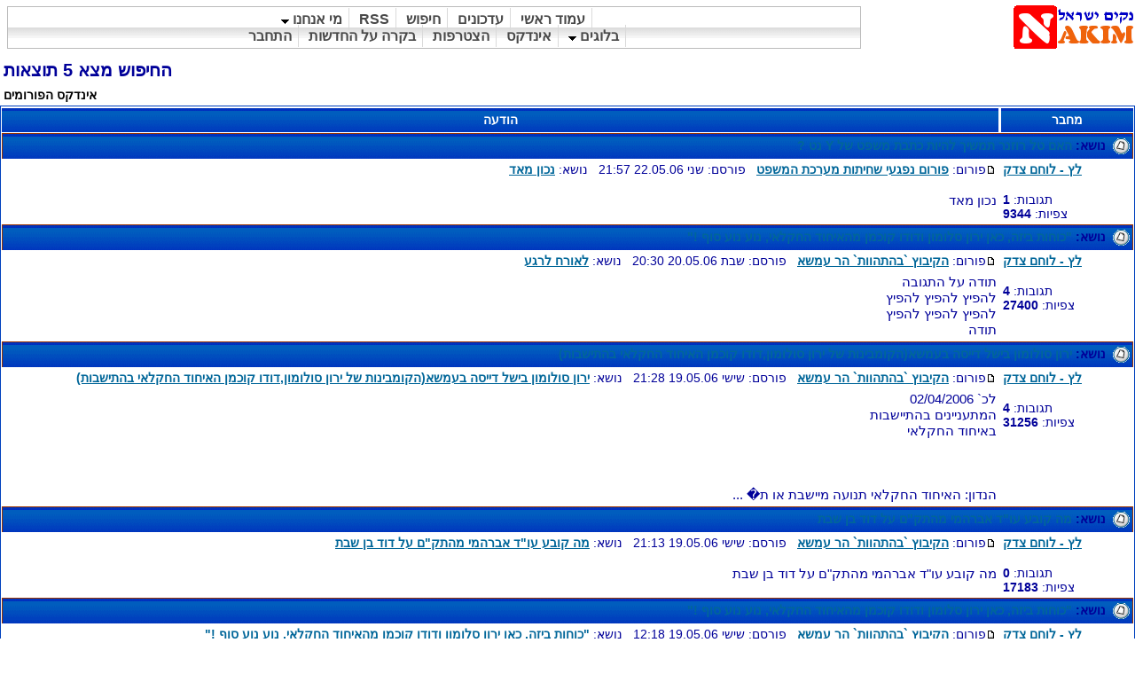

--- FILE ---
content_type: text/html; charset=UTF-8
request_url: http://www.nakim.org/israel-forums/search.php?search_author=%D7%9C%D7%A5+-+%D7%9C%D7%95%D7%97%D7%9D+%D7%A6%D7%93%D7%A7&sid=217f34b900e9a11813ae153816ccd410&news=%EF%BF%BD%EF%BF%BD%EF%BF%BD%EF%BF%BD%EF%BF%BD%EF%BF%BD%EF%BF%BD%EF%BF%BD
body_size: 21808
content:
<!DOCTYPE HTML PUBLIC "-//W3C//DTD HTML 4.01 Transitional//EN">
<html xmlns="http://www.w3.org/1999/xhtml"
      xmlns:og="http://ogp.me/ns#"
      xmlns:fb="http://www.facebook.com/2008/fbml"
	 dir="RTL">
<head>
<meta http-equiv="Content-Type" content="text/html; charset=UTF-8">
<meta http-equiv="Content-Style-Type" content="text/css">
<meta http-equiv="content-language" content="HE">
<meta name="contactstate" content="he">
<meta name="robots" content="index,follow">
<meta property="fb:admins" content="1030201551"/>
<meta property="fb:app_id" content=""/>
<title>חיפוש</title>
<meta name="title" content="חיפוש">
<meta name="description" lang="he" content="Forums in English - Les Forums en Français">
<meta name="keywords"    content="Forums,English,Les,Français">
<meta name="category"    content="general">

<link rel="alternate" type="application/rss+xml" title="Nakim נקים הכל" href="http://www.nakim.org/israel-forums/rss.php">
<link rel="alternate" type="application/rss+xml" title="Nakim נקים עדכונים וחשיפות" href="http://www.nakim.org/israel-forums/rss.php?f=1">
<link rel="alternate" type="application/rss+xml" title="Nakim מבזקי חדשות" href="http://www.nakim.info/israel-forums/rss.php?f=20">
<link rel="alternate" type="application/rss+xml" title="Nakim חדשות אקטואליה" href="http://www.nakim.info/israel-forums/rss.php?f=17">
<link rel="alternate" type="application/rss+xml" title="Nakim כלכלה ועסקים - האלפיון העליון" href="http://www.nakim.info/israel-forums/rss.php?f=3">
<link rel="alternate" type="application/rss+xml" title="Nakim שחיתות בצמרת" href="http://www.nakim.org/israel-forums/rss.php?f=2">
<link rel="alternate" type="application/rss+xml" title="Nakim חוק ומשפט" href="http://www.nakim.info/israel-forums/rss.php?f=4">
<link rel="alternate" type="application/rss+xml" title="Nakim רצח רבין" href="http://www.nakim.org/israel-forums/rss.php?f=10">
<link rel="alternate" type="application/rss+xml" title="Nakim סיריל קרן מרטין שלאף" href="http://www.nakim.org/israel-forums/rss.php?f=8">
<link rel="alternate" type="application/rss+xml" title="Nakim פרשת רמון" href="http://www.nakim.org/israel-forums/rss.php?f=11">
<link rel="alternate" type="application/rss+xml" title="Nakim פרשת קצב" href="http://www.nakim.org/israel-forums/rss.php?f=19">
<link rel="alternate" type="application/rss+xml" title="Nakim ילדי תימן" href="http://www.nakim.org/israel-forums/rss.php?f=15">
<link rel="top" href="./index.php?sid=c21f17c671f495057ac7456ef7d1832a&amp;news=נקים&amp;news=נקים" title="אינדקס הפורומים" />
<link rel="search" href="./search.php?sid=c21f17c671f495057ac7456ef7d1832a&amp;news=נקים&amp;news=נקים" title="חיפוש" />
<link rel="help" href="./faq.php?sid=c21f17c671f495057ac7456ef7d1832a&amp;news=נקים&amp;news=נקים" title="FAQ" />
<link rel="author" href="./memberlist.php?sid=c21f17c671f495057ac7456ef7d1832a&amp;news=נקים&amp;news=נקים" title="רשימת חברים" />

<link rel="stylesheet" href="templates/subSilver/nakimstyle4.css" type="text/css">
<link rel="stylesheet" type="text/css" href="chrometheme/chromestyle.css" />

<script type="text/javascript" src="chromejs/chrome.js">

/***********************************************
* Chrome CSS Drop Down Menu- (c) Dynamic Drive DHTML code library (www.dynamicdrive.com)
* This notice MUST stay intact for legal use
* Visit Dynamic Drive at http://www.dynamicdrive.com/ for full source code
***********************************************/

</script>
<style type="text/css">
a.one:link {font-size: 6px;color: #FFFFFF}
a.one:visited {color: #FFFFFF}
a.one:hover {color: #FFFFFF; }
</style>
<!-- start mod : Resize Posted Images Based on Max Width -->
<script type="text/javascript">
//<![CDATA[
<!--
var rmw_max_width = 650; // you can change this number, this is the max width in pixels for posted images
var rmw_border_1 = '1px solid #006699';
var rmw_border_2 = '2px dotted #006699';
var rmw_image_title = 'לחץ כאן להגדלה';
//-->
//]]>
</script>
<script type="text/javascript" src="iefix.js"></script>
<script type="text/javascript" src="./templates/rmw_jslib.js"></script>
<!-- fin mod : Resize Posted Images Based on Max Width -->
</head>
<body LEFTMARGIN="0" TOPMARGIN="0" MARGINWIDTH="0" MARGINHEIGHT="0"  bgcolor="#FFFFCC" text="#000099" link="#006699" vlink="#993366">
<table  border="0" align="center" cellspacing="0" cellpadding="0"   heigth= "100%" width= "100%">
<tr><td align="right">
<a href="http://www.nakim.org/"><img src="templates/subSilver/images/logo_phpBB.gif" border="0" alt="לעמוד החדשות" ></a>
</td><td>
<div class="chromestyle" id="chromemenu">
<ul>
<li><a href="../">עמוד ראשי</a></li>

<li><a href="viewforum.php?f=1">עדכונים</a></li>
<li><a href="../#search">חיפוש</a></li>
<li><a href="viewtopic.php?t=1697">RSS</a></li>


<li><a href="viewtopic.php?p=172892#172892"rel="dropmenu2">מי אנחנו</a></li>
<br>
<li><a href="weblogs.php?sid=c21f17c671f495057ac7456ef7d1832a&amp;news=נקים" rel="dropmenu1">בלוגים</a></li>

<li><a href="./">אינדקס</a></li>
				 <li><a href="../petition.php">הצטרפות</a></li>

<li><a href="http://www.nakim.info/link.php">בקרה על החדשות</a></li>
<li><a href="login.php?sid=c21f17c671f495057ac7456ef7d1832a&amp;news=נקים">התחבר</a></li>



</ul>
</div>

<!--1st drop down menu -->
<div id="dropmenu1" class="dropmenudiv">

<a href="weblogs_news.php?sid=c21f17c671f495057ac7456ef7d1832a&amp;news=נקים" class="mainmenu"><img src="templates/subSilver/images/icon_mini_members.gif" width="12" height="13" border="0" alt="הבלוג שלי" hspace="3" /><b>חדשות הבלוגים</b></a>
<a href="http://www.nakim.org/kids/viewforum.php?f=4" class="mainmenu"><img src="http://www.nakim.org/kids/templates/pokernut/images/folder_new_hot.gif" width="12" height="13" border="0" alt="משחקים - Games" hspace="3" /><b>משחקים - Games</b></a>

</div>
<!--2nd drop down menu -->
<div id="dropmenu2" class="dropmenudiv" style="width: 150px;">
<a href="http://www.nakim.org/donation/">תרומות</a>
<a href="viewtopic.php?p=172892#172892">מי אנחנו</a>
<a href="viewforum.php?f=5" >שו''ת</a>
</div>


<script type="text/javascript">

cssdropdown.startchrome("chromemenu")

</script>
		</td>
		</tr>
		</table>

<table width="100%" cellspacing="2" cellpadding="2" border="0" align="center">
  <tr>
	<td align="left" valign="bottom"><span class="maintitle">החיפוש מצא 5 תוצאות</span><br /></td>
  </tr>
</table>

<table width="100%" cellspacing="2" cellpadding="2" border="0" align="center">
  <tr>
	<td align="left"><span class="nav"><a href="index.php?sid=c21f17c671f495057ac7456ef7d1832a&amp;news=נקים" class="nav">אינדקס הפורומים</a></span></td>
  </tr>
</table>

<table border="0" cellpadding="3" cellspacing="1" width="100%" class="forumline" align="center">
  <tr>
	<th width="150" height="25" class="thCornerL" nowrap="nowrap">מחבר</th>
	<th width="100%" class="thCornerR" nowrap="nowrap">הודעה</th>
  </tr>
  <tr>
	<td class="catHead" colspan="2" height="28"><span class="topictitle"><img src="templates/subSilver/images/folder.gif" align="absmiddle" />&nbsp; נושא:&nbsp;<a href="viewtopic.php?t=415&amp;highlight=&amp;sid=c21f17c671f495057ac7456ef7d1832a&amp;news=נקים" class="topictitle">האם טל רוזנר תמשיך להיות כתבת משפט של Y נט ?</a></span></td>
  </tr>
  <tr>
	<td width="150" align="left" valign="top" class="row1" rowspan="2"><span class="name"><b><a href="profile.php?mode=viewprofile&amp;u=22&amp;sid=c21f17c671f495057ac7456ef7d1832a&amp;news=נקים">לץ - לוחם צדק</a></b></span><br />
	  <br />
	  <span class="postdetails">תגובות: <b>1</b><br />
	  צפיות: <b>9344</b></span><br />
	</td>
	<td width="100%" valign="top" class="row1"><img src="templates/subSilver/images/icon_minipost.gif" width="12" height="9" alt="הודעה" title="הודעה" border="0" /><span class="postdetails">פורום:&nbsp;<b><a href="viewforum.php?f=4&amp;sid=c21f17c671f495057ac7456ef7d1832a&amp;news=נקים" class="postdetails">פורום נפגעי שחיתות מערכת המשפט</a></b>&nbsp; &nbsp;פורסם: שני 22.05.06  21:57&nbsp; &nbsp;נושא: <b><a href="viewtopic.php?p=628&amp;highlight=&amp;sid=c21f17c671f495057ac7456ef7d1832a&amp;news=נקים#628">נכון מאד</a></b></span></td>
  </tr>
  <tr>
	<td valign="top" class="row1"><span class="postbody">נכון מאד</span></td>
  </tr>
  <tr>
	<td class="catHead" colspan="2" height="28"><span class="topictitle"><img src="templates/subSilver/images/folder.gif" align="absmiddle" />&nbsp; נושא:&nbsp;<a href="viewtopic.php?t=395&amp;highlight=&amp;sid=c21f17c671f495057ac7456ef7d1832a&amp;news=נקים" class="topictitle">&quot;כוחות ביזה, כאן ירון סלומון ודודו קוכמן מהאיחוד החקלאי, נוע נוע סוף !&quot;</a></span></td>
  </tr>
  <tr>
	<td width="150" align="left" valign="top" class="row1" rowspan="2"><span class="name"><b><a href="profile.php?mode=viewprofile&amp;u=22&amp;sid=c21f17c671f495057ac7456ef7d1832a&amp;news=נקים">לץ - לוחם צדק</a></b></span><br />
	  <br />
	  <span class="postdetails">תגובות: <b>4</b><br />
	  צפיות: <b>27400</b></span><br />
	</td>
	<td width="100%" valign="top" class="row1"><img src="templates/subSilver/images/icon_minipost.gif" width="12" height="9" alt="הודעה" title="הודעה" border="0" /><span class="postdetails">פורום:&nbsp;<b><a href="viewforum.php?f=9&amp;sid=c21f17c671f495057ac7456ef7d1832a&amp;news=נקים" class="postdetails">הקיבוץ `בהתהוות` הר עמשא</a></b>&nbsp; &nbsp;פורסם: שבת 20.05.06  20:30&nbsp; &nbsp;נושא: <b><a href="viewtopic.php?p=603&amp;highlight=&amp;sid=c21f17c671f495057ac7456ef7d1832a&amp;news=נקים#603">לאורח לרגע</a></b></span></td>
  </tr>
  <tr>
	<td valign="top" class="row1"><span class="postbody">תודה על התגובה<br />להפיץ להפיץ להפיץ<br />להפיץ להפיץ להפיץ<br />תודה</span></td>
  </tr>
  <tr>
	<td class="catHead" colspan="2" height="28"><span class="topictitle"><img src="templates/subSilver/images/folder.gif" align="absmiddle" />&nbsp; נושא:&nbsp;<a href="viewtopic.php?t=401&amp;highlight=&amp;sid=c21f17c671f495057ac7456ef7d1832a&amp;news=נקים" class="topictitle">ירון סולומון בישל דייסה בעמשא(הקומבינות של ירון סולומון,דודו קוכמן האיחוד החקלאי בהתישבות)</a></span></td>
  </tr>
  <tr>
	<td width="150" align="left" valign="top" class="row1" rowspan="2"><span class="name"><b><a href="profile.php?mode=viewprofile&amp;u=22&amp;sid=c21f17c671f495057ac7456ef7d1832a&amp;news=נקים">לץ - לוחם צדק</a></b></span><br />
	  <br />
	  <span class="postdetails">תגובות: <b>4</b><br />
	  צפיות: <b>31256</b></span><br />
	</td>
	<td width="100%" valign="top" class="row1"><img src="templates/subSilver/images/icon_minipost.gif" width="12" height="9" alt="הודעה" title="הודעה" border="0" /><span class="postdetails">פורום:&nbsp;<b><a href="viewforum.php?f=9&amp;sid=c21f17c671f495057ac7456ef7d1832a&amp;news=נקים" class="postdetails">הקיבוץ `בהתהוות` הר עמשא</a></b>&nbsp; &nbsp;פורסם: שישי 19.05.06  21:28&nbsp; &nbsp;נושא: <b><a href="viewtopic.php?p=598&amp;highlight=&amp;sid=c21f17c671f495057ac7456ef7d1832a&amp;news=נקים#598">ירון סולומון בישל דייסה בעמשא(הקומבינות של ירון סולומון,דודו קוכמן האיחוד החקלאי בהתישבות)</a></b></span></td>
  </tr>
  <tr>
	<td valign="top" class="row1"><span class="postbody">לכ`									‏02/04/2006<br />המתעניינים בהתיישבות <br />באיחוד החקלאי<br /><br /><br /><br />                          הנדון: האיחוד החקלאי תנועה מיישבת או ת� ...</span></td>
  </tr>
  <tr>
	<td class="catHead" colspan="2" height="28"><span class="topictitle"><img src="templates/subSilver/images/folder.gif" align="absmiddle" />&nbsp; נושא:&nbsp;<a href="viewtopic.php?t=398&amp;highlight=&amp;sid=c21f17c671f495057ac7456ef7d1832a&amp;news=נקים" class="topictitle">מה קובע עו&quot;ד אברהמי מהתק&quot;ם על דוד בן שבת</a></span></td>
  </tr>
  <tr>
	<td width="150" align="left" valign="top" class="row1" rowspan="2"><span class="name"><b><a href="profile.php?mode=viewprofile&amp;u=22&amp;sid=c21f17c671f495057ac7456ef7d1832a&amp;news=נקים">לץ - לוחם צדק</a></b></span><br />
	  <br />
	  <span class="postdetails">תגובות: <b>0</b><br />
	  צפיות: <b>17183</b></span><br />
	</td>
	<td width="100%" valign="top" class="row1"><img src="templates/subSilver/images/icon_minipost.gif" width="12" height="9" alt="הודעה" title="הודעה" border="0" /><span class="postdetails">פורום:&nbsp;<b><a href="viewforum.php?f=9&amp;sid=c21f17c671f495057ac7456ef7d1832a&amp;news=נקים" class="postdetails">הקיבוץ `בהתהוות` הר עמשא</a></b>&nbsp; &nbsp;פורסם: שישי 19.05.06  21:13&nbsp; &nbsp;נושא: <b><a href="viewtopic.php?p=595&amp;highlight=&amp;sid=c21f17c671f495057ac7456ef7d1832a&amp;news=נקים#595">מה קובע עו&quot;ד אברהמי מהתק&quot;ם על דוד בן שבת</a></b></span></td>
  </tr>
  <tr>
	<td valign="top" class="row1"><span class="postbody">מה קובע עו"ד אברהמי מהתק"ם על דוד בן שבת</span></td>
  </tr>
  <tr>
	<td class="catHead" colspan="2" height="28"><span class="topictitle"><img src="templates/subSilver/images/folder.gif" align="absmiddle" />&nbsp; נושא:&nbsp;<a href="viewtopic.php?t=395&amp;highlight=&amp;sid=c21f17c671f495057ac7456ef7d1832a&amp;news=נקים" class="topictitle">&quot;כוחות ביזה, כאן ירון סלומון ודודו קוכמן מהאיחוד החקלאי, נוע נוע סוף !&quot;</a></span></td>
  </tr>
  <tr>
	<td width="150" align="left" valign="top" class="row1" rowspan="2"><span class="name"><b><a href="profile.php?mode=viewprofile&amp;u=22&amp;sid=c21f17c671f495057ac7456ef7d1832a&amp;news=נקים">לץ - לוחם צדק</a></b></span><br />
	  <br />
	  <span class="postdetails">תגובות: <b>4</b><br />
	  צפיות: <b>27400</b></span><br />
	</td>
	<td width="100%" valign="top" class="row1"><img src="templates/subSilver/images/icon_minipost.gif" width="12" height="9" alt="הודעה" title="הודעה" border="0" /><span class="postdetails">פורום:&nbsp;<b><a href="viewforum.php?f=9&amp;sid=c21f17c671f495057ac7456ef7d1832a&amp;news=נקים" class="postdetails">הקיבוץ `בהתהוות` הר עמשא</a></b>&nbsp; &nbsp;פורסם: שישי 19.05.06  12:18&nbsp; &nbsp;נושא: <b><a href="viewtopic.php?p=591&amp;highlight=&amp;sid=c21f17c671f495057ac7456ef7d1832a&amp;news=נקים#591">&quot;כוחות ביזה, כאן ירון סלומון ודודו קוכמן מהאיחוד החקלאי, נוע נוע סוף !&quot;</a></b></span></td>
  </tr>
  <tr>
	<td valign="top" class="row1"><span class="postbody">&quot;כוחות ביזה, כאן סלומון, נוע נוע סוף !&quot; 			‏12/05/2006<br />הר עמשא <br /><br />ביום ה` (‏11/05/2006) החלו הפטישים לעבוד, פועלים נשכר� ...</span></td>
  </tr>
  <tr>
	<td class="catBottom" colspan="2" height="28" align="center">&nbsp; </td>
  </tr>
</table>

<table width="100%" cellspacing="2" border="0" align="center" cellpadding="2">
  <tr>
	<td align="left" valign="top"><span class="nav">עמוד <b>1</b> מתוך <b>1</b></span></td>
	<td align="right" valign="top" nowrap="nowrap"><span class="nav"></span><br /><span class="gensmall">כל הזמנים הם GMT + 2 שעות</span></td>
  </tr>
</table>

<table width="100%" cellspacing="2" border="0" align="center">
  <tr>
	<td valign="top" align="right">
<form method="get" name="jumpbox" action="viewforum.php?sid=c21f17c671f495057ac7456ef7d1832a&amp;news=נקים" onSubmit="if(document.jumpbox.f.value == -1){return false;}"><table cellspacing="0" cellpadding="0" border="0">
	<tr>
		<td nowrap="nowrap"><span class="gensmall">קפוץ אל:&nbsp;<select name="f" onchange="if(this.options[this.selectedIndex].value != -1){ forms['jumpbox'].submit() }"><option value="-1">בחר פורום</option><option value="-1">&nbsp;</option><option value="-1">שחיתות ומערכת השלטון בישראל</option><option value="-1">----------------</option><option value="1">הודעות של נקים</option><option value="5">שאלות ותשובות ל-נקים</option><option value="35">קורונה-קוביד19</option><option value="37">אנשי ציבור שתמכו בחיסונים הסתרת מידע ופגיעה בחופש הפרט במעשים או בשתיקה בקורונה</option><option value="36">נפגעים מחיסון הקורונה</option><option value="2">פורום חופשי בעניין שחיתות ציבורית</option><option value="29">התנהלות הסוכנות היהודית ומפא'י בשואה</option><option value="6">מדור חדשות, כתבות דעות ומאמרים בנושא חדשות פוליטיקה ושחיתות</option><option value="4">פורום נפגעי שחיתות מערכת המשפט</option><option value="13">אינדקס השופטים</option><option value="27">גירושין,משמורת ילדים והתנהלות שרותי הרווחה בישראל-כי ילדים נולדים לשני הורים</option><option value="14">ביקורת על העיתונות בישראל</option><option value="16">ביקורת על השב''כ שרות הביטחון הכללי</option><option value="28">נפגעי הטרור</option><option value="32">בוגדים בשרות המדינה</option><option value="-1">&nbsp;</option><option value="-1">פורומים ייעודים על פרשיות שחיתות</option><option value="-1">----------------</option><option value="8">פרשת סיריל קרן/מרטין שלאף</option><option value="11">פרשת חיים רמון ומינוי בייניש לעליון</option><option value="19">הנשיא משה קצב ופרשת ההטרדה המינית</option><option value="15">פרשת חטיפת ילדי תימן וקבוצת הרב עוזי משולם</option><option value="10">רצח רבין,המחדלים המשפטיים בפרשת חקירת רצח יצחק רבין</option><option value="9">הקיבוץ `בהתהוות` הר עמשא</option><option value="12">פרשת אלוף משנה אלחנן טננבוים (טננבאום)</option><option value="30">פרשת טלנסקי ופרשיות שחיתות של אהוד אולמרט</option><option value="33">פרשת ילדי הגזזת</option><option value="34">פרשת היעלמותו של איש המוסד בן אלון זייגר</option><option value="-1">&nbsp;</option><option value="-1">פורומים חופשים לכל נושא ועניין</option><option value="-1">----------------</option><option value="7">פורום חופש הביטוי לנושאים שונים</option><option value="21">סרטונים וסרטים Youtube-יוטיוב ואחרים</option><option value="-1">&nbsp;</option><option value="-1">Israel Reality</option><option value="-1">----------------</option><option value="22">Eish-Eretz Israel Shelanu</option><option value="26">Corruption - The Israeli Connection</option><option value="24">La Réalité israélienne</option></select><input type="hidden" name="sid" value="c21f17c671f495057ac7456ef7d1832a" />&nbsp;<input type="submit" value="לך" class="liteoption" /></span></td>
	</tr>
</table></form>

</td>
  </tr>
</table>


<div align="center"><span class="copyright"><br /><br />
<span  link="red" alink="red" vlink="violet"><b> WANT TO KNOW WHO REALLY RULES THE STATE OF ISRAEL? GO TO <a  href="http://www.nakim.org/activities/sharon_corruption_gaza_withdrawal.files/frame.htm"><font color="red">THE SCHLAFF AFFAIR</font></a></b></span><br>
 <H1>Powered by Nakim Israeli Citizens  © People of Israel 2005, 2021 </H1><br>
<font color="white" size="0">מועצה אזורית תמר</font><a href=" http://www.democratamar.info"><font color="white" size="0"></font></a><br>
<font color="white" size="0">הר עמשא</font><a href="http://www.har-amasa.com"><font color="white" size="0">הר עמשא</font></a><br>
<font color="white" size="0">אורי מילשטיין</font><a href="http://www.global-report.co.il/um/?l=he&a=340846"><font color="white" size="0">הר עמשא</font></a><br>


<script type="text/javascript"><!--
google_ad_client = "pub-8586823648395186";
/* 728x90, date de cr?ation 10/11/07 */
google_ad_slot = "7765766631";
google_ad_width = 728;
google_ad_height = 90;
//-->
</script>
<script type="text/javascript"
src="http://pagead2.googlesyndication.com/pagead/show_ads.js">
</script>
 <br>
Powered by <a href="http://www.phpbb.com/" target="_phpbb" class="copyright">phpBB</a> &copy; 2001, 2005 phpBB Group<br /></span></div>
		</td>
	</tr>
</table>

<script src="http://www.google-analytics.com/urchin.js" type="text/javascript">
</script>
<script type="text/javascript">
_uacct = "UA-1039681-1";
urchinTracker();
</script>
<div style="display:none" id="resizemod"></div>
</body>
</html>



--- FILE ---
content_type: text/html; charset=utf-8
request_url: https://www.google.com/recaptcha/api2/aframe
body_size: 267
content:
<!DOCTYPE HTML><html><head><meta http-equiv="content-type" content="text/html; charset=UTF-8"></head><body><script nonce="j1lxLOpHPTLAH2I1CuKGhw">/** Anti-fraud and anti-abuse applications only. See google.com/recaptcha */ try{var clients={'sodar':'https://pagead2.googlesyndication.com/pagead/sodar?'};window.addEventListener("message",function(a){try{if(a.source===window.parent){var b=JSON.parse(a.data);var c=clients[b['id']];if(c){var d=document.createElement('img');d.src=c+b['params']+'&rc='+(localStorage.getItem("rc::a")?sessionStorage.getItem("rc::b"):"");window.document.body.appendChild(d);sessionStorage.setItem("rc::e",parseInt(sessionStorage.getItem("rc::e")||0)+1);localStorage.setItem("rc::h",'1768716719887');}}}catch(b){}});window.parent.postMessage("_grecaptcha_ready", "*");}catch(b){}</script></body></html>